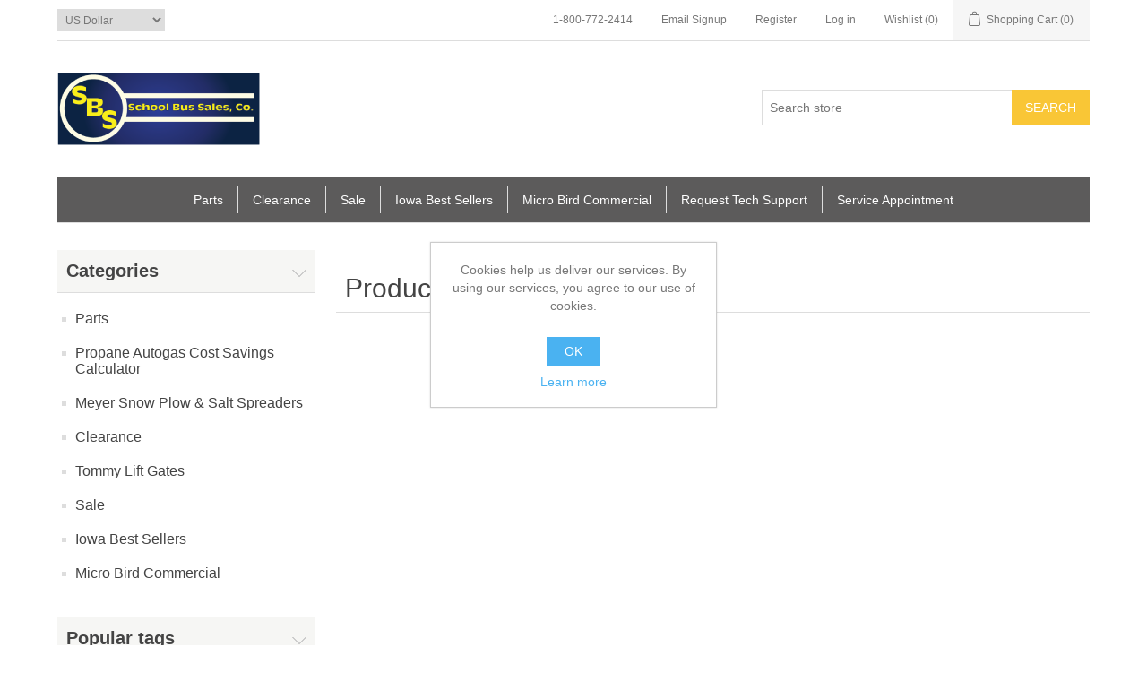

--- FILE ---
content_type: text/html; charset=utf-8
request_url: https://www.sbsales.com/ic
body_size: 6946
content:
<!DOCTYPE html><html lang="en" dir="ltr" class="html-product-tag-page"><head><title>Products tagged with &#x27;ic&#x27; - SBsales.Com</title><meta charset="UTF-8"><meta name="description" content=""><meta name="keywords" content=""><meta name="generator" content="nopCommerce"><meta name="viewport" content="width=device-width, initial-scale=1"><link rel="stylesheet" href="/css/ws7nj0xewle_twu0tmnzfw.styles.css?v=WFfSGeWIdZcYibZ-CT2s8Qi3Ay4"><script async src='https://www.googletagmanager.com/gtag/js?id=G-QQ7G3S072J'></script><script>function gtag(){dataLayer.push(arguments)}window.dataLayer=window.dataLayer||[];gtag("js",new Date);gtag("config","G-QQ7G3S072J")</script><body><input name="__RequestVerificationToken" type="hidden" value="CfDJ8NcL_jEMGfZNh0g2IP9VEFFlAkvOg-VYVhETFIpZ67s1uXUXiulcXj4NFtUSVBNYKvOEKuIiZychxmByJkLzXjIg6kn8q2CNW421otwSOm7C3mbhzLUX8Pwax7o55r60PC2OwmMFtkUrBK1rInKu6ow"><div class="ajax-loading-block-window" style="display:none"></div><div id="dialog-notifications-success" role="status" aria-live="polite" aria-atomic="true" title="Notification" style="display:none"></div><div id="dialog-notifications-error" role="alert" aria-live="assertive" aria-atomic="true" title="Error" style="display:none"></div><div id="dialog-notifications-warning" role="alert" aria-live="assertive" aria-atomic="true" title="Warning" style="display:none"></div><div id="bar-notification" class="bar-notification-container" role="status" aria-live="polite" aria-atomic="true" data-close="Close"></div><div class="master-wrapper-page"><div class="header"><a class="skip" href="#main">Skip navigation</a><div class="header-upper"><div class="header-selectors-wrapper"><div class="currency-selector"><select id="customerCurrency" name="customerCurrency" onchange="setLocation(this.value)" aria-label="Currency selector"><option selected value="https://www.sbsales.com/changecurrency/1?returnUrl=%2Fic">US Dollar<option value="https://www.sbsales.com/changecurrency/4?returnUrl=%2Fic">Canadian Dollar</select></div></div><div class="header-links-wrapper"><div class="header-links"><ul><li><a href="tel:18007722414">1-800-772-2414</a><li><a href="/EmailSignup/Index">Email Signup</a><li><a href="/register?returnUrl=%2Fic" class="ico-register">Register</a><li><a href="/login?returnUrl=%2Fic" class="ico-login">Log in</a><li><a href="/wishlist" class="ico-wishlist"> <span class="wishlist-label">Wishlist</span> <span class="wishlist-qty">(0)</span> </a><li id="topcartlink"><a href="/cart" class="ico-cart"> <span class="cart-label">Shopping Cart</span> <span class="cart-qty">(0)</span> </a></ul></div><div id="flyout-cart" class="flyout-cart"><div class="mini-shopping-cart"><div class="count">You have no items in your shopping cart.</div></div></div></div></div><div class="header-lower"><div class="header-logo"><a href="/"> <img alt="SBsales.com" src="https://www.sbsales.com/images/thumbs/0001748_SBS_Logo_Reconstructed-NOpartssalesservice_225x80.png"> </a></div><div class="search-box store-search-box"><form method="get" id="small-search-box-form" action="/search"><input type="text" class="search-box-text" id="small-searchterms" autocomplete="off" name="q" placeholder="Search store" aria-label="Search store"> <button type="submit" class="button-1 search-box-button">Search</button></form></div></div></div><div class="header-menu"><ul class="top-menu notmobile"><li><a href="/parts">Parts </a><div class="sublist-toggle"></div><ul class="sublist first-level"><li><a href="/body">Body </a><div class="sublist-toggle"></div><ul class="sublist"><li><a href="/accessories-3">Accessories </a><li><a href="/body-metal-exteriorpanels">Body Metal Exterior/Panels </a><li><a href="/decals-2">Decals </a><li><a href="/door-parts">Door Parts </a><div class="sublist-toggle"></div><ul class="sublist"><li><a href="/emergency-doors">Emergency Doors </a><li><a href="/entrance-doors">Entrance Doors </a><li><a href="/lift-doors">Lift Doors </a></ul><li><a href="/electrical-3">Electrical </a><div class="sublist-toggle"></div><ul class="sublist"><li><a href="/buzzers-alarms">Buzzers &amp; Alarms </a><li><a href="/circuit-breakers">Circuit Breakers </a><li><a href="/flashers">Flashers </a><li><a href="/horns">Horns </a><li><a href="/modules-2">Modules </a><li><a href="/relays">Relays </a><li><a href="/solenoids">Solenoids </a><li><a href="/electrical-switches">Switches </a></ul><li><a href="/flooring">Flooring </a><li><a href="/fasteners-2">Fasteners </a><li><a href="/instruments">Instruments </a><li><a href="/interior-storage">Interior Storage </a><li><a href="/vandal-locks">Locks/Keys/Latches </a><li><a href="/luggage">Luggage </a><li><a href="/seats">Seats </a><li><a href="/seat-belts">Seat Belts </a><li><a href="/steps-handrails">Steps /Handrails </a></ul><li><a href="/chassis">Chassis </a><div class="sublist-toggle"></div><ul class="sublist"><li><a href="/air-system">Air System </a><li><a href="/axles-2">Axles </a><div class="sublist-toggle"></div><ul class="sublist"><li><a href="/hubcaps">Hubcaps </a><li><a href="/wheel-seals">Wheel Seals </a></ul><li><a href="/battery">Battery </a><li><a href="/bumper">Bumper </a><li><a href="/cooling">Cooling </a><li><a href="/drive-line">Drive Line </a><li><a href="/electrical-5">Electrical </a><div class="sublist-toggle"></div><ul class="sublist"><li><a href="/batteriescablesaccessories">Batteries/Cables/Accessories </a></ul><li><a href="/emissions">Emissions </a><li><a href="/engine">Engine </a><div class="sublist-toggle"></div><ul class="sublist"><li><a href="/alternators">Alternators </a><li><a href="/belts">Belts </a><li><a href="/block-heater">Block Heater </a><li><a href="/engine-3">Engine </a><div class="sublist-toggle"></div><ul class="sublist"><li><a href="/ford-68l">Ford 6.8L </a><li><a href="/ford-73l">Ford 7.3L </a></ul><li><a href="/pulleys">Pulleys </a><li><a href="/starters">Starters </a></ul><li><a href="/exhaust">Exhaust </a><li><a href="/hood">Hood </a><li><a href="/lights-2">Lights </a><li><a href="/suspension">Suspension </a><li><a href="/transmission">Transmission </a></ul><li><a href="/tools">Tools </a></ul><li><a href="/overstockusedobsolete">Clearance </a><div class="sublist-toggle"></div><ul class="sublist first-level"><li><a href="/takeoffs">Takeoffs </a><div class="sublist-toggle"></div><ul class="sublist"><li><a href="/lights-5">Lights </a><li><a href="/mirrors-2">Mirrors </a><li><a href="/accessories-4">Accessories </a></ul></ul><li><a href="/specials">Sale </a><li><a href="/iowa-top-sellers">Iowa Best Sellers </a><li><a href="/micro-bird-commercial">Micro Bird Commercial </a><li><a href="/sbs-tech-support-form">Request Tech Support</a><li><a href="/service-request-2">Service Appointment</a></ul><div class="menu-toggle" tabindex="0" role="button" aria-controls="aria-categories-mobile-ul">Menu</div><ul class="top-menu mobile"><li><a href="/parts">Parts </a><div class="sublist-toggle"></div><ul class="sublist first-level"><li><a href="/body">Body </a><div class="sublist-toggle"></div><ul class="sublist"><li><a href="/accessories-3">Accessories </a><li><a href="/body-metal-exteriorpanels">Body Metal Exterior/Panels </a><li><a href="/cross-stop-arms">Cross/Stop Arms </a><div class="sublist-toggle"></div><ul class="sublist"><li><a href="/cross-arms">Cross Arms </a><li><a href="/stop-arms">Stop Arms </a></ul><li><a href="/decals-2">Decals </a><li><a href="/door-parts">Door Parts </a><div class="sublist-toggle"></div><ul class="sublist"><li><a href="/emergency-doors">Emergency Doors </a><li><a href="/entrance-doors">Entrance Doors </a><li><a href="/lift-doors">Lift Doors </a></ul><li><a href="/electrical-3">Electrical </a><div class="sublist-toggle"></div><ul class="sublist"><li><a href="/buzzers-alarms">Buzzers &amp; Alarms </a><li><a href="/circuit-breakers">Circuit Breakers </a><li><a href="/flashers">Flashers </a><li><a href="/horns">Horns </a><li><a href="/modules-2">Modules </a><li><a href="/relays">Relays </a><li><a href="/solenoids">Solenoids </a><li><a href="/spark-plugs">Spark Plugs </a><li><a href="/electrical-switches">Switches </a></ul><li><a href="/flooring">Flooring </a><li><a href="/fasteners-2">Fasteners </a><li><a href="/heaters-vents-fans">Heaters/Vents/Fans </a><div class="sublist-toggle"></div><ul class="sublist"><li><a href="/auxiliary-fans">Auxiliary Fans </a><li><a href="/blower-wheels">Blower Wheels </a><li><a href="/diffuserslouvers">Diffusers/Louvers </a><li><a href="/fan-blades">Fan Blades </a><li><a href="/heater-coils">Heater Coils </a><li><a href="/heater-filters-2">Heater Filters </a><li><a href="/heater-motors">Heater Motors </a><li><a href="/resistors">Resistors </a><li><a href="/valves">Valves </a><li><a href="/vents">Vents </a><li><a href="/water-pumps">Water Pumps </a></ul><li><a href="/instruments">Instruments </a><li><a href="/interior-storage">Interior Storage </a><li><a href="/lightslenses">Lights/Lenses </a><div class="sublist-toggle"></div><ul class="sublist"><li><a href="/backup-lights">Backup </a><li><a href="/light-bulbs-seal-beams">Bulbs &amp; Seal Beams </a><li><a href="/directional-lights">Directional </a><li><a href="/headlamps">Headlamps </a><li><a href="/license-plate-lights">License Plate Lights </a><li><a href="/marker-clearance-lights">Marker &amp; Clearance </a><li><a href="/reflectors">Reflectors </a><li><a href="/stepwell-dome-lights">Stepwell &amp; Dome </a><li><a href="/stop-tail-lights">Stop &amp; Tail </a><li><a href="/strobe-lights">Strobe </a><li><a href="/warning-lights">Warning </a></ul><li><a href="/vandal-locks">Locks/Keys/Latches </a><li><a href="/luggage">Luggage </a><li><a href="/mirrors">Mirrors </a><div class="sublist-toggle"></div><ul class="sublist"><li><a href="/cross-view-mirrors">Cross View Mirrors </a><li><a href="/interior-mirrors-visors">Interior Mirrors &amp; Visors </a><li><a href="/rear-view-mirrors">Rear View Mirrors </a></ul><li><a href="/radiomicrophone">Radio/Mic </a><li><a href="/safety-equipment">Safety Equipment </a><div class="sublist-toggle"></div><ul class="sublist"><li><a href="/decals">Decals/Signs </a><li><a href="/fakbfk">FAK/BFK/F.E. Equipment </a><li><a href="/roof-hatch">Roof Hatch </a><li><a href="/restraintstie-downs">Restraints/Tie Downs </a></ul><li><a href="/seats">Seats </a><li><a href="/seat-belts">Seat Belts </a><li><a href="/steps-handrails">Steps /Handrails </a><li><a href="/wheelchair-vehicle-lifts">Wheelchair Lift Parts </a><li><a href="/windshield-products">Windows </a><div class="sublist-toggle"></div><ul class="sublist"><li><a href="/washer-reservoirs">Washer Reservoirs </a><li><a href="/window-hardware">Window Hardware </a><li><a href="/windowswindshields">Windows/Windshields </a><li><a href="/wiper-blades">Wiper Blades </a><li><a href="/wiper-motors">Wiper Motors </a></ul></ul><li><a href="/chassis">Chassis </a><div class="sublist-toggle"></div><ul class="sublist"><li><a href="/air-system">Air System </a><li><a href="/axles-2">Axles </a><div class="sublist-toggle"></div><ul class="sublist"><li><a href="/hubcaps">Hubcaps </a><li><a href="/wheel-seals">Wheel Seals </a></ul><li><a href="/battery">Battery </a><li><a href="/brakes">Brakes </a><div class="sublist-toggle"></div><ul class="sublist"><li><a href="/abs-parts">ABS Parts </a><li><a href="/air-accessories">Air Accessories </a><li><a href="/air-dryers">Air Dryers </a><li><a href="/brake-shoes">Brake Shoes </a><li><a href="/chambers">Chambers </a><li><a href="/fittings">Fittings </a><li><a href="/hoses-lines">Hoses &amp; Lines </a><li><a href="/hydraulic">Hydraulic </a><li><a href="/switches-2">Switches </a><li><a href="/valves-2">Valves </a></ul><li><a href="/bumper">Bumper </a><li><a href="/cooling">Cooling </a><li><a href="/drive-line">Drive Line </a><li><a href="/electrical-5">Electrical </a><div class="sublist-toggle"></div><ul class="sublist"><li><a href="/batteriescablesaccessories">Batteries/Cables/Accessories </a></ul><li><a href="/emissions">Emissions </a><li><a href="/engine">Engine </a><div class="sublist-toggle"></div><ul class="sublist"><li><a href="/alternators">Alternators </a><li><a href="/belts">Belts </a><li><a href="/block-heater">Block Heater </a><li><a href="/engine-3">Engine </a><div class="sublist-toggle"></div><ul class="sublist"><li><a href="/ford-68l">Ford 6.8L </a><li><a href="/ford-73l">Ford 7.3L </a></ul><li><a href="/pulleys">Pulleys </a><li><a href="/starters">Starters </a></ul><li><a href="/exhaust">Exhaust </a><li><a href="/filters">Filtration </a><div class="sublist-toggle"></div><ul class="sublist"><li><a href="/air-filters">Air </a><li><a href="/fuel-filters">Fuel </a><li><a href="/heater-filters">Heater </a><li><a href="/oiltrans-filters">Oil &amp; Transmission </a><li><a href="/water-filters">Water </a></ul><li><a href="/fuel-systems">Fuel Systems </a><div class="sublist-toggle"></div><ul class="sublist"><li><a href="/propane-2">Propane </a></ul><li><a href="/hood">Hood </a><li><a href="/lights-2">Lights </a><li><a href="/steering">Steering </a><li><a href="/suspension">Suspension </a><li><a href="/transmission">Transmission </a></ul><li><a href="/tools">Tools </a><li><a href="/miscellaneous">Miscellaneous </a></ul><li><a href="/cost-savings-calculator-3">Propane Autogas Cost Savings Calculator </a><li><a href="/meyer-snow-plow-salt-spreaders">Meyer Snow Plow &amp; Salt Spreaders </a><div class="sublist-toggle"></div><ul class="sublist first-level"><li><a href="/snow-plows">Snow Plows for Pickups </a><li><a href="/salt-spreaders">Salt Spreaders </a><li><a href="/snow-plows-for-contractor-off-road-plows-2">Snow Plows for Contractor Off-Road Plows </a><li><a href="/parts-accessories">Parts &amp; Accessories </a></ul><li><a href="/overstockusedobsolete">Clearance </a><div class="sublist-toggle"></div><ul class="sublist first-level"><li><a href="/takeoffs">Takeoffs </a><div class="sublist-toggle"></div><ul class="sublist"><li><a href="/lights-5">Lights </a><li><a href="/mirrors-2">Mirrors </a><li><a href="/accessories-4">Accessories </a></ul></ul><li><a href="/tommy-lift-gates">Tommy Lift Gates </a><div class="sublist-toggle"></div><ul class="sublist first-level"><li><a href="/pickup">Pickup </a><li><a href="/service-body">Service Body </a><li><a href="/flatbed-van-lift-gates">Flatbed &amp; Van Lift Gates </a><li><a href="/dump-body">Dump Body </a><li><a href="/cargo-van">Cargo Van </a><li><a href="/step-van">Step Van </a></ul><li><a href="/specials">Sale </a><li><a href="/iowa-top-sellers">Iowa Best Sellers </a><li><a href="/micro-bird-commercial">Micro Bird Commercial </a><li><a href="/sbs-tech-support-form">Request Tech Support</a><li><a href="/service-request-2">Service Appointment</a></ul></div><div class="master-wrapper-content" id="main" role="main"><div class="master-column-wrapper"><div class="side-2"><div class="block block-category-navigation"><div class="title"><strong>Categories</strong></div><div class="listbox"><ul class="list"><li class="inactive"><a href="/parts">Parts </a><li class="inactive"><a href="/cost-savings-calculator-3">Propane Autogas Cost Savings Calculator </a><li class="inactive"><a href="/meyer-snow-plow-salt-spreaders">Meyer Snow Plow &amp; Salt Spreaders </a><li class="inactive"><a href="/overstockusedobsolete">Clearance </a><li class="inactive"><a href="/tommy-lift-gates">Tommy Lift Gates </a><li class="inactive"><a href="/specials">Sale </a><li class="inactive"><a href="/iowa-top-sellers">Iowa Best Sellers </a><li class="inactive"><a href="/micro-bird-commercial">Micro Bird Commercial </a></ul></div></div><div class="block block-popular-tags"><div class="title"><strong>Popular tags</strong></div><div class="listbox"><div class="tags"><ul><li><a href="/amber" style="font-size:85%">amber</a><li><a href="/clearance-light" style="font-size:85%">clearance light</a><li><a href="/decal" style="font-size:85%">decal</a><li><a href="/filter" style="font-size:90%">filter</a><li><a href="/led" style="font-size:85%">led</a><li><a href="/lift-gate" style="font-size:120%">lift gate</a><li><a href="/liftgate" style="font-size:120%">liftgate</a><li><a href="/light" style="font-size:120%">light</a><li><a href="/pickup-2" style="font-size:120%">pickup</a><li><a href="/red" style="font-size:85%">red</a><li><a href="/reflective" style="font-size:85%">reflective</a><li><a href="/seat-cover-2" style="font-size:85%">seat cover</a><li><a href="/tommy" style="font-size:120%">tommy</a><li><a href="/tommy-gate" style="font-size:120%">tommy gate</a><li><a href="/wiper-blade" style="font-size:85%">wiper blade</a></ul></div><div class="view-all"><a href="/producttag/all">View all</a></div></div></div></div><div class="center-2"><div class="page product-tag-page"><div class="page-title"><h1>Products tagged with &#x27;ic&#x27;</h1></div><div class="page-body"><div class="products-container"><div class="ajax-products-busy"></div><div class="products-wrapper"></div></div></div></div></div></div></div><div class="footer"><div class="footer-upper"><div class="footer-block information"><div class="title"><strong>Information</strong></div><ul class="list"><li><a href="/sitemap">Sitemap</a><li><a href="/warranty-faqs">Warranty FAQ&#x27;s PDF</a><li><a href="/shipping-returns">Shipping &amp; Returns</a><li><a href="/about-us">About Us</a><li><a href="/contactus">Contact Us</a><li><a href="https://vantage.blue-bird.com/Portal/Wiring-Schematics.aspx" target="_blank">Blue Bird Wiring Schematics</a><li><a href="https://vantage.blue-bird.com/Portal/Vantage-Home.aspx" target="_blank">Blue Bird Vantage</a><li><a href="https://www.edinfo.state.ia.us/trans/trans_inspection.asp" target="_blank">Inspection Schedules</a></ul></div><div class="footer-block customer-service"><div class="title"><strong>Customer Service</strong></div><ul class="list"><li><a href="tel:18007722414">1-800-772-2414</a><li><a href="/EmailSignup/Index">Email Signup</a><li><a href="/search">Search</a><li><a href="/recentlyviewedproducts">Recently Viewed Products</a><li><a href="/compareproducts">Compare Products List</a><li><a href="/newproducts">New Products</a></ul></div><div class="footer-block my-account"><div class="title"><strong>My Account</strong></div><ul class="list"><li><a href="/customer/info">My Account</a><li><a href="/order/history">Orders</a><li><a href="/customer/addresses">Addresses</a><li><a href="/cart">Shopping Cart</a><li><a href="/wishlist">Wishlist</a></ul></div><div class="footer-block follow-us"><div class="social"><div class="title"><strong>Follow Us</strong></div><ul class="networks"><li class="facebook"><a href="http://www.facebook.com/SchoolBusSales" target="_blank" rel="noopener noreferrer">Facebook</a><li class="youtube"><a href="https://www.youtube.com/channel/UCHLK-c2NWClgkZqVEuCBShQ" target="_blank" rel="noopener noreferrer">YouTube</a></ul></div><div><div class="title"><strong>Location</strong></div><p>School Bus Sales Co.<br> 4537 Texas St.<br> Waterloo, IA 50704<br> 1-800-772-2414</div></div></div><div class="footer-lower"><div class="footer-info"><span class="footer-disclaimer">Copyright &copy; 2026 SBsales.com. All rights reserved.</span></div><div class="footer-powered-by">Powered by <a href="https://www.nopcommerce.com/" target="_blank" rel="nofollow">nopCommerce</a></div></div></div></div><div id="eu-cookie-bar-notification" class="eu-cookie-bar-notification"><div class="content"><div class="text">Cookies help us deliver our services. By using our services, you agree to our use of cookies.</div><div class="buttons-more"><button type="button" class="ok-button button-1" id="eu-cookie-ok">OK</button> <a class="learn-more" href="/privacy-policy">Learn more</a></div></div></div><script src="/js/ah88wkmhn5k-k51ur8rjog.scripts.js?v=JF8mO_DiAIMLLi9UEvZmvyGVzRA"></script><script>function addPagerHandlers(){$("[data-page]").on("click",function(n){return n.preventDefault(),CatalogProducts.getProducts($(this).data("page")),!1})}$(function(){CatalogProducts.init({ajax:!0,browserPath:"/ic",fetchUrl:"/tag/products?tagId=240"});addPagerHandlers();$(CatalogProducts).on("loaded",function(){addPagerHandlers()})})</script><script>$(function(){$(".header").on("mouseenter","#topcartlink",function(){$("#flyout-cart").addClass("active")});$(".header").on("mouseleave","#topcartlink",function(){$("#flyout-cart").removeClass("active")});$(".header").on("mouseenter","#flyout-cart",function(){$("#flyout-cart").addClass("active")});$(".header").on("mouseleave","#flyout-cart",function(){$("#flyout-cart").removeClass("active")})})</script><script>$("#small-search-box-form").on("submit",function(n){$("#small-searchterms").val()==""&&(alert("Please enter some search keyword"),$("#small-searchterms").focus(),n.preventDefault())})</script><script>$(function(){var n,t;$("#small-searchterms").autocomplete({delay:500,minLength:3,source:"/catalog/searchtermautocomplete",appendTo:".search-box",select:function(n,t){return $("#small-searchterms").val(t.item.label),setLocation(t.item.producturl),!1},open:function(){n&&(t=document.getElementById("small-searchterms").value,$(".ui-autocomplete").append('<li class="ui-menu-item" role="presentation"><a href="/search?q='+t+'">View all results...<\/a><\/li>'))}}).data("ui-autocomplete")._renderItem=function(t,i){var r=i.label;return n=i.showlinktoresultsearch,r=htmlEncode(r),imageWidth="20",$("<li><\/li>").data("item.autocomplete",i).append("<a><img src='"+i.productpictureurl+"' width='"+imageWidth+"'><span>"+r+"<\/span><\/a>").appendTo(t)}})</script><script>var localized_data={AjaxCartFailure:"Failed to add the product. Please refresh the page and try one more time."};AjaxCart.init(!1,".header-links .cart-qty",".header-links .wishlist-qty","#flyout-cart",localized_data)</script><script>$(function(){$(".menu-toggle").on("click",function(){$(this).siblings(".top-menu.mobile").slideToggle("slow")});$(".menu-toggle").on("keydown",function(n){(n.keyCode===13||n.keyCode===32)&&(n.preventDefault(),$(this).siblings(".top-menu.mobile").slideToggle("slow"))});$(".top-menu.mobile .sublist-toggle").on("click",function(){$(this).siblings(".sublist").slideToggle("slow")})})</script><script>$(function(){$(".footer-block .title").on("click",function(){var n=window,t="inner",i;"innerWidth"in window||(t="client",n=document.documentElement||document.body);i={width:n[t+"Width"],height:n[t+"Height"]};i.width<769&&$(this).siblings(".list").slideToggle("slow")})})</script><script>$(function(){$(".block .title").on("click",function(){var n=window,t="inner",i;"innerWidth"in window||(t="client",n=document.documentElement||document.body);i={width:n[t+"Width"],height:n[t+"Height"]};i.width<1001&&$(this).siblings(".listbox").slideToggle("slow")})})</script><script>$(function(){$("#eu-cookie-bar-notification").show();$("#eu-cookie-ok").on("click",function(){var n={};addAntiForgeryToken(n);$.ajax({cache:!1,type:"POST",data:n,url:"/eucookielawaccept",dataType:"json",success:function(){$("#eu-cookie-bar-notification").hide()},error:function(){alert("Cannot store value")}})})})</script>